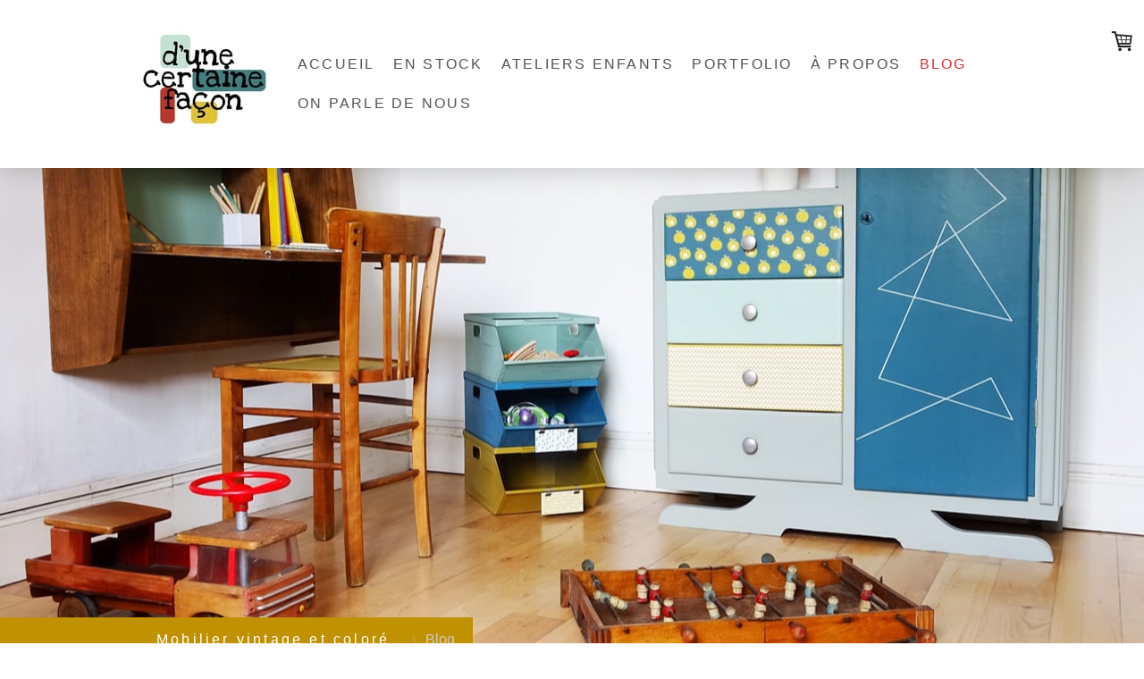

--- FILE ---
content_type: text/html; charset=UTF-8
request_url: https://www.dunecertainefacon.fr/blog-dunecertainefacon-mobiliervintage/?tag=tagPlaceholder
body_size: 10956
content:
<!DOCTYPE html>
<html lang="fr-FR"><head>
    <meta charset="utf-8"/>
    <link rel="dns-prefetch preconnect" href="https://u.jimcdn.com/" crossorigin="anonymous"/>
<link rel="dns-prefetch preconnect" href="https://assets.jimstatic.com/" crossorigin="anonymous"/>
<link rel="dns-prefetch preconnect" href="https://image.jimcdn.com" crossorigin="anonymous"/>
<link rel="dns-prefetch preconnect" href="https://fonts.jimstatic.com" crossorigin="anonymous"/>
<meta name="viewport" content="width=device-width, initial-scale=1"/>
<meta http-equiv="X-UA-Compatible" content="IE=edge"/>
<meta name="description" content="Histoires de meubles, bons plans, événements"/>
<meta name="robots" content="noindex, nofollow, noarchive"/>
<meta property="st:section" content="Histoires de meubles, bons plans, événements"/>
<meta name="generator" content="Jimdo Creator"/>
<meta name="twitter:title" content="Blog"/>
<meta name="twitter:description" content="Histoires de meubles, bons plans, événements"/>
<meta name="twitter:card" content="summary_large_image"/>
<meta property="og:url" content="https://www.dunecertainefacon.fr/blog-dunecertainefacon-mobiliervintage/"/>
<meta property="og:title" content="Blog"/>
<meta property="og:description" content="Histoires de meubles, bons plans, événements"/>
<meta property="og:type" content="website"/>
<meta property="og:locale" content="fr_FR"/>
<meta property="og:site_name" content="D'une Certaine Façon- mobilier vintage et coloré"/>
<meta name="twitter:image" content="https://image.jimcdn.com/cdn-cgi/image/width=4000%2Cheight=3000%2Cfit=contain%2Cformat=jpg%2C/app/cms/storage/image/path/sbc6afed97ded806e/image/i60eb4d763c905006/version/1562406829/image.jpg"/>
<meta property="og:image" content="https://image.jimcdn.com/cdn-cgi/image/width=4000%2Cheight=3000%2Cfit=contain%2Cformat=jpg%2C/app/cms/storage/image/path/sbc6afed97ded806e/image/i60eb4d763c905006/version/1562406829/image.jpg"/>
<meta property="og:image:width" content="1575"/>
<meta property="og:image:height" content="1575"/>
<meta property="og:image:secure_url" content="https://image.jimcdn.com/cdn-cgi/image/width=4000%2Cheight=3000%2Cfit=contain%2Cformat=jpg%2C/app/cms/storage/image/path/sbc6afed97ded806e/image/i60eb4d763c905006/version/1562406829/image.jpg"/><title>Blog - D'une Certaine Façon- mobilier vintage et coloré</title>
<link rel="shortcut icon" href="https://u.jimcdn.com/cms/o/sbc6afed97ded806e/img/favicon.png?t=1558957054"/>
    <link rel="alternate" type="application/rss+xml" title="Blog" href="https://www.dunecertainefacon.fr/rss/blog"/>    
<link rel="canonical" href="https://www.dunecertainefacon.fr/blog-dunecertainefacon-mobiliervintage/"/>

        <script src="https://assets.jimstatic.com/ckies.js.865e7e29143a563466bd.js"></script>

        <script src="https://assets.jimstatic.com/cookieControl.js.05068c522913fc506a64.js"></script>
    <script>window.CookieControlSet.setToNormal();</script>

    <style>html,body{margin:0}.hidden{display:none}.n{padding:5px}#cc-website-title a {text-decoration: none}.cc-m-image-align-1{text-align:left}.cc-m-image-align-2{text-align:right}.cc-m-image-align-3{text-align:center}</style>

        <link href="https://u.jimcdn.com/cms/o/sbc6afed97ded806e/layout/dm_6f45129415b8f9c115b6136a1f3a8e31/css/layout.css?t=1623063751" rel="stylesheet" type="text/css" id="jimdo_layout_css"/>
<script>     /* <![CDATA[ */     /*!  loadCss [c]2014 @scottjehl, Filament Group, Inc.  Licensed MIT */     window.loadCSS = window.loadCss = function(e,n,t){var r,l=window.document,a=l.createElement("link");if(n)r=n;else{var i=(l.body||l.getElementsByTagName("head")[0]).childNodes;r=i[i.length-1]}var o=l.styleSheets;a.rel="stylesheet",a.href=e,a.media="only x",r.parentNode.insertBefore(a,n?r:r.nextSibling);var d=function(e){for(var n=a.href,t=o.length;t--;)if(o[t].href===n)return e.call(a);setTimeout(function(){d(e)})};return a.onloadcssdefined=d,d(function(){a.media=t||"all"}),a};     window.onloadCSS = function(n,o){n.onload=function(){n.onload=null,o&&o.call(n)},"isApplicationInstalled"in navigator&&"onloadcssdefined"in n&&n.onloadcssdefined(o)}     /* ]]> */ </script>     <script>
// <![CDATA[
onloadCSS(loadCss('https://assets.jimstatic.com/web.css.0732c147b7adfbb7c932a67d78765812.css') , function() {
    this.id = 'jimdo_web_css';
});
// ]]>
</script>
<link href="https://assets.jimstatic.com/web.css.0732c147b7adfbb7c932a67d78765812.css" rel="preload" as="style"/>
<noscript>
<link href="https://assets.jimstatic.com/web.css.0732c147b7adfbb7c932a67d78765812.css" rel="stylesheet"/>
</noscript>
    <script>
    //<![CDATA[
        var jimdoData = {"isTestserver":false,"isLcJimdoCom":false,"isJimdoHelpCenter":false,"isProtectedPage":false,"cstok":"","cacheJsKey":"a696674d4c92f468fb8c962458f373cd72fe7ea7","cacheCssKey":"a696674d4c92f468fb8c962458f373cd72fe7ea7","cdnUrl":"https:\/\/assets.jimstatic.com\/","minUrl":"https:\/\/assets.jimstatic.com\/app\/cdn\/min\/file\/","authUrl":"https:\/\/a.jimdo.com\/","webPath":"https:\/\/www.dunecertainefacon.fr\/","appUrl":"https:\/\/a.jimdo.com\/","cmsLanguage":"fr_FR","isFreePackage":false,"mobile":false,"isDevkitTemplateUsed":true,"isTemplateResponsive":true,"websiteId":"sbc6afed97ded806e","pageId":2069732271,"packageId":3,"shop":{"deliveryTimeTexts":{"1":"2 \u00e0 3 jours de d\u00e9lai de livraison","2":"3 \u00e0 7 jours de d\u00e9lai de livraison","3":"7 \u00e0 15 jours de d\u00e9lai de livraison"},"checkoutButtonText":"Paiement","isReady":true,"currencyFormat":{"pattern":"#,##0.00 \u00a4","convertedPattern":"#,##0.00 $","symbols":{"GROUPING_SEPARATOR":".","DECIMAL_SEPARATOR":",","CURRENCY_SYMBOL":"\u20ac"}},"currencyLocale":"de_DE"},"tr":{"gmap":{"searchNotFound":"L'adresse entr\u00e9e n'a pu \u00eatre trouv\u00e9e. ","routeNotFound":"L'itin\u00e9raire n'a pas pu \u00eatre calcul\u00e9. Raisons possibles: l'adresse de d\u00e9part n'est pas assez pr\u00e9cise ou trop \u00e9loign\u00e9e de l'adresse d'arriv\u00e9e."},"shop":{"checkoutSubmit":{"next":"\u00c9tape suivante","wait":"Attendez s'il vous pla\u00eet"},"paypalError":"Une erreur est intervenue. Veuillez r\u00e9essayer !","cartBar":"Panier d'achat","maintenance":"Cette e-boutique est indisponible pour le moment. Veuillez r\u00e9essayer plus tard.","addToCartOverlay":{"productInsertedText":"L'article a \u00e9t\u00e9 ajout\u00e9 au panier.","continueShoppingText":"Continuer les achats","reloadPageText":"Charger \u00e0 nouveau"},"notReadyText":"Cette e-boutique n'est pas encore compl\u00e8te.","numLeftText":"Plus de {:num} exemplaires de cet article ne sont  pas disponibles pour le moment.","oneLeftText":"Seulement un exemplaire de cet article est disponible."},"common":{"timeout":"Un probl\u00e8me est survenu. L'action demand\u00e9e a \u00e9t\u00e9 annul\u00e9e. Veuillez r\u00e9essayer dans quelques minutes."},"form":{"badRequest":"Une erreur est survenue. Les donn\u00e9es n'ont pas pu \u00eatre transmises. Veuillez essayer \u00e0 nouveau. "}},"jQuery":"jimdoGen002","isJimdoMobileApp":false,"bgConfig":{"id":81147971,"type":"picture","options":{"fixed":true},"images":[{"id":6769336871,"url":"https:\/\/image.jimcdn.com\/cdn-cgi\/image\/\/app\/cms\/storage\/image\/path\/sbc6afed97ded806e\/backgroundarea\/i7b138007b7ac14f7\/version\/1558779678\/image.jpg","altText":""}]},"bgFullscreen":null,"responsiveBreakpointLandscape":767,"responsiveBreakpointPortrait":480,"copyableHeadlineLinks":false,"tocGeneration":false,"googlemapsConsoleKey":false,"loggingForAnalytics":false,"loggingForPredefinedPages":false,"isFacebookPixelIdEnabled":true,"userAccountId":"35357571-2977-4a4a-8921-7c71660ee74a"};
    // ]]>
</script>

     <script> (function(window) { 'use strict'; var regBuff = window.__regModuleBuffer = []; var regModuleBuffer = function() { var args = [].slice.call(arguments); regBuff.push(args); }; if (!window.regModule) { window.regModule = regModuleBuffer; } })(window); </script>
    <script src="https://assets.jimstatic.com/web.js.9116b46b92b1358798e9.js" async="true"></script>
    <script src="https://assets.jimstatic.com/at.js.4414d972ea768b46a7c9.js"></script>
<meta name="google-site-verification" content="2UjjN-PTGogNFqOXWoUy56aN3Ebcuesm-D8JlbHYNNA"/>
    <script type="text/javascript">
//<![CDATA[

if(window.CookieControl.isCookieAllowed("fb_analytics")) {
    !function(f,b,e,v,n,t,s){if(f.fbq)return;n=f.fbq=function(){n.callMethod?
    n.callMethod.apply(n,arguments):n.queue.push(arguments)};if(!f._fbq)f._fbq=n;
    n.push=n;n.loaded=!0;n.version='2.0';n.agent='pljimdo';n.queue=[];t=b.createElement(e);t.async=!0;
    t.src=v;s=b.getElementsByTagName(e)[0];s.parentNode.insertBefore(t,s)}(window,
    document,'script','https://connect.facebook.net/en_US/fbevents.js');
    fbq('init', '147053042602720');
    fbq('track', 'PageView');
}

//]]>
</script>

</head>

<body class="body cc-page j-has-shop j-m-gallery-styles j-m-video-styles j-m-hr-styles j-m-header-styles j-m-text-styles j-m-emotionheader-styles j-m-htmlCode-styles j-m-rss-styles j-m-form-styles j-m-table-styles j-m-textWithImage-styles j-m-downloadDocument-styles j-m-imageSubtitle-styles j-m-flickr-styles j-m-googlemaps-styles j-m-blogSelection-styles j-m-comment-styles-disabled j-m-jimdo-styles j-m-profile-styles j-m-guestbook-styles j-m-promotion-styles j-m-twitter-styles j-m-hgrid-styles j-m-shoppingcart-styles j-m-catalog-styles j-m-product-styles-disabled j-m-facebook-styles j-m-sharebuttons-styles j-m-formnew-styles j-m-callToAction-styles j-m-turbo-styles j-m-spacing-styles j-m-googleplus-styles j-m-dummy-styles j-m-search-styles j-m-booking-styles j-m-socialprofiles-styles j-footer-styles cc-pagemode-default cc-content-parent" id="page-2069732271">

<div id="cc-inner" class="cc-content-parent">

<input type="checkbox" id="jtpl-mobile-navigation__checkbox" class="jtpl-mobile-navigation__checkbox"/><!-- _main.sass --><div class="jtpl-main cc-content-parent">

  <!-- _background-area.sass -->
  <div class="jtpl-background-area" background-area="fullscreen"></div>
  <!-- END _background-area.sass -->

  <!-- _top-bar.sass -->
  <div class="jtpl-top-bar navigation-colors">
    <!-- _navigation.sass -->
    <label for="jtpl-mobile-navigation__checkbox" class="jtpl-mobile-navigation__label navigation-colors--transparency">
      <span class="jtpl-mobile-navigation__borders navigation-colors__menu-icon"></span>
    </label>
    <!-- END _navigation.sass -->

  </div>
  <!-- END _top-bar.sass -->


  <!-- _mobile-navigation.sass -->
  <nav class="jtpl-mobile-navigation navigation-colors navigation-colors--transparency"><div data-container="navigation"><div class="j-nav-variant-nested"><ul class="cc-nav-level-0 j-nav-level-0"><li id="cc-nav-view-2069215571" class="jmd-nav__list-item-0"><a href="/" data-link-title="Accueil">Accueil</a></li><li id="cc-nav-view-2069215671" class="jmd-nav__list-item-0"><a href="/mobilier-vintage-enstock-dunecertainefacon/" data-link-title="En stock">En stock</a></li><li id="cc-nav-view-2094291971" class="jmd-nav__list-item-0"><a href="/ateliers-enfants/" data-link-title="Ateliers enfants">Ateliers enfants</a></li><li id="cc-nav-view-2069217571" class="jmd-nav__list-item-0"><a href="/photos-meubles-vintage/" data-link-title="Portfolio">Portfolio</a></li><li id="cc-nav-view-2069225471" class="jmd-nav__list-item-0"><a href="/parcours-renovation-mobilier-dunecertainefacon/" data-link-title="À propos">À propos</a></li><li id="cc-nav-view-2069732271" class="jmd-nav__list-item-0 cc-nav-current j-nav-current jmd-nav__item--current"><a href="/blog-dunecertainefacon-mobiliervintage/" data-link-title="Blog" class="cc-nav-current j-nav-current jmd-nav__link--current">Blog</a></li><li id="cc-nav-view-2069285571" class="jmd-nav__list-item-0"><a href="/avis-presse-dunecertainefacon/" data-link-title="On parle de nous">On parle de nous</a></li></ul></div></div>
  </nav><!-- END _mobile-navigation.sass --><!-- _header.sass --><header class="jtpl-header navigation-colors"><div class="jtpl-header__inner alignment-options navigation-vertical-alignment">
      <div class="jtpl-logo">
        <div id="cc-website-logo" class="cc-single-module-element"><div id="cc-m-10513192171" class="j-module n j-imageSubtitle"><div class="cc-m-image-container"><figure class="cc-imagewrapper cc-m-image-align-3">
<a href="https://www.dunecertainefacon.fr/" target="_self"><img srcset="https://image.jimcdn.com/cdn-cgi/image/width=158%2Cheight=10000%2Cfit=contain%2Cformat=jpg%2C/app/cms/storage/image/path/sbc6afed97ded806e/image/i41dd097d4ada7430/version/1560501839/image.jpg 158w, https://image.jimcdn.com/cdn-cgi/image/width=316%2Cheight=10000%2Cfit=contain%2Cformat=jpg%2C/app/cms/storage/image/path/sbc6afed97ded806e/image/i41dd097d4ada7430/version/1560501839/image.jpg 316w" sizes="(min-width: 158px) 158px, 100vw" id="cc-m-imagesubtitle-image-10513192171" src="https://image.jimcdn.com/cdn-cgi/image/width=158%2Cheight=10000%2Cfit=contain%2Cformat=jpg%2C/app/cms/storage/image/path/sbc6afed97ded806e/image/i41dd097d4ada7430/version/1560501839/image.jpg" alt="D'une Certaine Façon- mobilier vintage et coloré" class="" data-src-width="1181" data-src-height="1181" data-src="https://image.jimcdn.com/cdn-cgi/image/width=158%2Cheight=10000%2Cfit=contain%2Cformat=jpg%2C/app/cms/storage/image/path/sbc6afed97ded806e/image/i41dd097d4ada7430/version/1560501839/image.jpg" data-image-id="6764588871"/></a>    

</figure>
</div>
<div class="cc-clear"></div>
<script id="cc-m-reg-10513192171">// <![CDATA[

    window.regModule("module_imageSubtitle", {"data":{"imageExists":true,"hyperlink":"","hyperlink_target":"_blank","hyperlinkAsString":"","pinterest":"0","id":10513192171,"widthEqualsContent":"0","resizeWidth":"158","resizeHeight":158},"id":10513192171});
// ]]>
</script></div></div>
      </div>

      <!-- _navigation.sass -->
      <nav class="jtpl-navigation"><div class="jtpl-navigation__inner navigation-alignment" data-dropdown="true" data-main="true">
          <div data-container="navigation"><div class="j-nav-variant-nested"><ul class="cc-nav-level-0 j-nav-level-0"><li id="cc-nav-view-2069215571" class="jmd-nav__list-item-0"><a href="/" data-link-title="Accueil">Accueil</a></li><li id="cc-nav-view-2069215671" class="jmd-nav__list-item-0"><a href="/mobilier-vintage-enstock-dunecertainefacon/" data-link-title="En stock">En stock</a></li><li id="cc-nav-view-2094291971" class="jmd-nav__list-item-0"><a href="/ateliers-enfants/" data-link-title="Ateliers enfants">Ateliers enfants</a></li><li id="cc-nav-view-2069217571" class="jmd-nav__list-item-0"><a href="/photos-meubles-vintage/" data-link-title="Portfolio">Portfolio</a></li><li id="cc-nav-view-2069225471" class="jmd-nav__list-item-0"><a href="/parcours-renovation-mobilier-dunecertainefacon/" data-link-title="À propos">À propos</a></li><li id="cc-nav-view-2069732271" class="jmd-nav__list-item-0 cc-nav-current j-nav-current jmd-nav__item--current"><a href="/blog-dunecertainefacon-mobiliervintage/" data-link-title="Blog" class="cc-nav-current j-nav-current jmd-nav__link--current">Blog</a></li><li id="cc-nav-view-2069285571" class="jmd-nav__list-item-0"><a href="/avis-presse-dunecertainefacon/" data-link-title="On parle de nous">On parle de nous</a></li></ul></div></div>
        </div>
      </nav><!-- END _navigation.sass -->
</div>
  </header><div class="jtpl-header--image" background-area="stripe" background-area-default=""></div>

  <!-- END _header.sass -->

  <!-- _section-main.sass -->
  <div class="jtpl-section-main content-options-box cc-content-parent">

    <!-- _breadcrumb.sass -->
    <div class="jtpl-breadcrumb alignment-options">
      <div class="jtpl-breadcrumb__inner flex-background-options">
        <div class="jtpl-breadcrumb__title-navigation-gutter">
          <!-- _section-main.sass -->
          <div class="jtpl-title">
            <div id="cc-website-title" class="cc-single-module-element"><div id="cc-m-10513830771" class="j-module n j-header"><a href="https://www.dunecertainefacon.fr/"><span class="cc-within-single-module-element j-website-title-content" id="cc-m-header-10513830771">Mobilier vintage et coloré</span></a></div></div>
          </div>
          <!-- END _section-main.sass -->
          <div class="jtpl-breadcrumb__navigation breadcrumb-options">
            <div data-container="navigation"><div class="j-nav-variant-breadcrumb"><ol itemscope="true" itemtype="http://schema.org/BreadcrumbList"><li itemscope="true" itemprop="itemListElement" itemtype="http://schema.org/ListItem" class="cc-nav-current j-nav-current"><a href="/blog-dunecertainefacon-mobiliervintage/" data-link-title="Blog" itemprop="item" class="cc-nav-current j-nav-current"><span itemprop="name">Blog</span></a><meta itemprop="position" content="1"/></li></ol></div></div>
          </div>
        </div>
      </div>
    </div>
    <!-- END _breadcrumb.sass -->

    <div class="jtpl-content alignment-options content-options-inner cc-content-parent">
      <div id="content_area" data-container="content"><div class="j-blog n clearover j-blogarticle"><div style="text-align: center;"><div id="cc-matrix-"><div id="cc-m-1" class="j-module n j-text "><h1 style="text-align: center;">Ceci est un blog</h1></div><div id="cc-m-1" class="j-module n j-text ">Aucun article publié pour le moment. Dès qu'un article sera disponible, il sera affiché ici. </div><div id="cc-m-1" class="j-module n j-text "><a href="/">Retourner à la page d'accueil</a></div></div></div></div></div>
    </div>
    <!-- END _section-main.sass -->

  </div>

  <!-- _section-aside.sass -->
  <div class="jtpl-section-aside">

    <aside class="jtpl-sidebar sidebar-options"><div class="jtpl-sidebar__inner alignment-options">
        <div data-container="sidebar"><div id="cc-matrix-2883123471"><div id="cc-m-10518804271" class="j-module n j-hgrid ">    <div class="cc-m-hgrid-column" style="width: 27.25%;">
        <div id="cc-matrix-2884950271"><div id="cc-m-10519110871" class="j-module n j-gallery "><div class="cc-m-gallery-container cc-m-gallery-stack clearover" id="cc-m-gallery-10519110871">
            <div class="cc-m-gallery-stack-item" id="gallery_thumb_6767371571" data-sort="0">
            <a href="https://www.facebook.com/dunecertainefacon/" target="_blank"><img src="https://image.jimcdn.com/cdn-cgi/image/width=409%2Cheight=2048%2Cfit=contain%2Cformat=png%2C/app/cms/storage/image/path/sbc6afed97ded806e/image/i59bc62065f41363e/version/1558445809/image.png" data-orig-width="720" data-orig-height="720" alt="" data-subtitle=""/></a>        </div>
            <div class="cc-m-gallery-stack-item" id="gallery_thumb_6767371371" data-sort="1">
            <a href="https://www.instagram.com/dunecertainefacon/" target="_blank"><img src="https://image.jimcdn.com/cdn-cgi/image//app/cms/storage/image/path/sbc6afed97ded806e/image/i09260214a62a7513/version/1558445809/image.png" data-orig-width="220" data-orig-height="220" alt="" data-subtitle=""/></a>        </div>
            <div class="cc-m-gallery-stack-item" id="gallery_thumb_6767433871" data-sort="2">
            <a href="https://www.pinterest.fr/anneducf/" target="_blank"><img src="https://image.jimcdn.com/cdn-cgi/image//app/cms/storage/image/path/sbc6afed97ded806e/image/i6e0e8fec7904949b/version/1558445809/image.png" data-orig-width="400" data-orig-height="400" alt="" data-subtitle=""/></a>        </div>
    </div>
<script id="cc-m-reg-10519110871">// <![CDATA[

    window.regModule("module_gallery", {"view":"4","countImages":3,"variant":"stack","selector":"#cc-m-gallery-10519110871","imageCount":3,"enlargeable":"1","multiUpload":true,"autostart":1,"pause":"4","showSliderThumbnails":1,"coolSize":"1","coolPadding":"0","stackCount":"5","stackPadding":"16","options":{"pinterest":"0"},"id":10519110871});
// ]]>
</script></div></div>    </div>
            <div class="cc-m-hgrid-separator" data-display="cms-only"><div></div></div>
        <div class="cc-m-hgrid-column" style="width: 18.64%;">
        <div id="cc-matrix-2885052471"><div id="cc-m-10519098371" class="j-module n j-text "><p style="text-align: center;">
    <a href="/renovation-sur-mesure/" title="Rénovation sur mesure">Rénovation sur mesure</a><a href="/renovation-sur-mesure/" title="Sur mesure"></a>
</p>

<p style="text-align: center;">
    <a href="/creation-meuble-sur-mesure/" title="Création sur mesure">Création sur mesure</a>
</p>

<p style="text-align: center;">
    <a href="/nuancier-couleurs-tendance/" title="Nuancier">Nuancier</a>
</p>

<p style="text-align: center;">
    <a href="/avis-presse-dunecertainefacon/" title="On parle de nous">On parle de nous</a>
</p>

<p style="text-align: center;">
    <a href="/livre-d-or/" title="Livre d'or">Livre d'or</a>
</p>

<p style="text-align: center;">
    <a href="/ateliers-noël-des-500/" title="Ateliers noël des 500">Noël des 500</a>
</p></div></div>    </div>
            <div class="cc-m-hgrid-separator" data-display="cms-only"><div></div></div>
        <div class="cc-m-hgrid-column" style="width: 13.58%;">
        <div id="cc-matrix-2885058971"><div id="cc-m-10519114471" class="j-module n j-text "><p style="text-align: center;">
    <a href="/contact/" title="Contact">Contact</a>
</p>

<p style="text-align: center;">
    <a href="/cgv/" title="CGV">CGV</a>
</p>

<p style="text-align: center;">
    <a href="/mentions-legales-dunecertainefacon/" title="Mentions légales">Mentions légales</a>
</p>

<p style="text-align: center;">
    <a href="/rgpd/" title="RGPD">RGPD</a>
</p>

<p>
     
</p>

<p>
     
</p></div></div>    </div>
            <div class="cc-m-hgrid-separator" data-display="cms-only"><div></div></div>
        <div class="cc-m-hgrid-column last" style="width: 34.51%;">
        <div id="cc-matrix-2885050171"><div id="cc-m-10513191871" class="j-module n j-text "><p style="text-align: center;">
    Informations
</p>

<p style="text-align: center;">
    MAIL : <a href="mailto:anne@dunecertainefacon.com" title="anne@dunecertainefacon.com">anne@dunecertainefacon.fr</a>
</p>

<p style="text-align: center;">
    TELEPHONE :<a href="tel:0686886447">0686886447</a>
</p>

<p style="text-align: center;">
    ADRESSE : 19, rue Emile Duployé
</p>

<p style="text-align: center;">
    31000 Toulouse
</p></div></div>    </div>
    
<div class="cc-m-hgrid-overlay" data-display="cms-only"></div>

<br class="cc-clear"/>

</div></div></div>
      </div>
    </aside><footer class="jtpl-footer footer-options"><div class="jtpl-footer__inner alignment-options">
        <div id="contentfooter" data-container="footer">

    
    <div class="j-meta-links">
        <a href="//www.dunecertainefacon.fr/j/shop/withdrawal">Information sur le droit de rétractation</a> | <a id="cookie-policy" href="javascript:window.CookieControl.showCookieSettings();">Politique des cookies</a><br/>D'une Certaine Façon    </div>

    <div class="j-admin-links">
            

<span class="loggedin">
    <a rel="nofollow" id="logout" target="_top" href="https://cms.e.jimdo.com/app/cms/logout.php">
        Déconnecter    </a>
    |
    <a rel="nofollow" id="edit" target="_top" href="https://a.jimdo.com/app/auth/signin/jumpcms/?page=2069732271">Modifier</a>
</span>
        </div>

    
</div>

      </div>
    </footer><!-- END _section-aside.sass -->
</div>


  <!-- _cart.sass -->
  <div class="jtpl-cart">
    <div id="cc-sidecart-wrapper"><script>// <![CDATA[

    window.regModule("sidebar_shoppingcart", {"variant":"default","currencyLocale":"de_DE","currencyFormat":{"pattern":"#,##0.00 \u00a4","convertedPattern":"#,##0.00 $","symbols":{"GROUPING_SEPARATOR":".","DECIMAL_SEPARATOR":",","CURRENCY_SYMBOL":"\u20ac"}},"tr":{"cart":{"subtotalText":"Sous-total","emptyBasketText":"Votre panier est vide. "}}});
// ]]>
</script></div>
  </div>
  <!-- END _cart.sass -->

</div>
<!-- END main.sass -->

</div>
    <ul class="cc-FloatingButtonBarContainer cc-FloatingButtonBarContainer-right hidden">

                    <!-- scroll to top button -->
            <li class="cc-FloatingButtonBarContainer-button-scroll">
                <a href="javascript:void(0);" title="Défiler vers le haut">
                    <span>Défiler vers le haut</span>
                </a>
            </li>
            <script>// <![CDATA[

    window.regModule("common_scrolltotop", []);
// ]]>
</script>    </ul>
    <script type="text/javascript">
//<![CDATA[
addAutomatedTracking('creator.website', track_anon);
//]]>
</script>
    



<div class="cc-individual-cookie-settings" id="cc-individual-cookie-settings" style="display: none" data-nosnippet="true">

</div>
<script>// <![CDATA[

    window.regModule("web_individualCookieSettings", {"categories":[{"type":"NECESSARY","name":"N\u00e9cessaires","description":"Les cookies strictement n\u00e9cessaires garantissent le bon fonctionnement des \u00e9l\u00e9ments de ce site Web. Par cons\u00e9quent, ces cookies ne peuvent pas \u00eatre d\u00e9sactiv\u00e9s. Ils sont utilis\u00e9s par ce site Web exclusivement et sont donc des cookies internes, ce qui signifie que toute information enregistr\u00e9e par ces cookies sera renvoy\u00e9e vers ce site Web.","required":true,"cookies":[{"key":"jimdo-cart-v1","name":"Jimdo-cart-v1","description":"Jimdo-cart-v1\n\nCe localStorage est strictement n\u00e9cessaire. Il enregistre les informations du panier de l'utilisateur pour lui permettre d'acheter sur cette e-boutique.\n\nPrestataire :\nJimdo GmbH, Stresemannstrasse 375, 22761 Hambourg, Allemagne\n\nNom du cookie \/ localStorage : Jimdo-cart-v1 \n\nPolitique de confidentialit\u00e9 :\nhttps:\/\/www.jimdo.com\/fr\/info\/politique-de-confidentialite\/","required":true},{"key":"cookielaw","name":"cookielaw","description":"Cookielaw\n\nCe cookie affiche la banni\u00e8re de consentement \u00e0 l'utilisation des cookies et enregistre les pr\u00e9f\u00e9rences du visiteur relatives aux cookies.\n\nPrestataire :\nJimdo GmbH, Stresemannstrasse 375, 22761 Hambourg, Allemagne\n\nNom du cookie :  ckies_cookielaw\nDur\u00e9e de vie du cookie : 1 an\n\nPolitique de confidentialit\u00e9 :\nhttps:\/\/www.jimdo.com\/fr\/info\/politique-de-confidentialite\/\n","required":true},{"key":"phpsessionid","name":"PHPSESSIONID","description":"PHPSESSIONID\n\nCe localStorage est strictement n\u00e9cessaire pour le bon fonctionnement de cette e-boutique.\n\nPrestataire :\nJimdo GmbH, Stresemannstrasse 375, 22761 Hambourg, Allemagne\n\nNom du cookie \/ localStorage :\nPHPSESSIONID\n\nPolitique de confidentialit\u00e9 :\nhttps:\/\/www.jimdo.com\/fr\/info\/politique-de-confidentialite\/","required":true},{"key":"control-cookies-wildcard","name":"ckies_*","description":"Cookies de contr\u00f4le Jimdo\n\nLes cookies de contr\u00f4le Jimdo permettent au visiteur du site d'autoriser les services\/cookies s\u00e9lectionn\u00e9s et enregistrent leurs pr\u00e9f\u00e9rences en mati\u00e8re de cookies.\n\nPrestataire :\nJimdo GmbH, Stresemannstrasse 375, 22761 Hambourg, Allemagne\n\nNoms des cookies :\nckies_*, ckies_postfinance, ckies_stripe, ckies_powr, ckies_google, ckies_cookielaw, ckies_ga, ckies_jimdo_analytics, ckies_fb_analytics, ckies_fr\n\nPolitique de confidentialit\u00e9 :\nhttps:\/\/www.jimdo.com\/fr\/info\/politique-de-confidentialite\/","required":true}]},{"type":"FUNCTIONAL","name":"Fonctionnels","description":"Les cookies fonctionnels permettent \u00e0 ce site Web de vous proposer certaines fonctions et de stocker des informations d\u00e9j\u00e0 fournies (comme un nom ou la s\u00e9lection de la langue) afin de vous offrir des fonctions am\u00e9lior\u00e9es et personnalis\u00e9es.","required":false,"cookies":[{"key":"powr-v2","name":"powr","description":"Cookies POWr.io\n\nCes cookies enregistrent des donn\u00e9es statistiques anonymes sur le comportement du visiteur sur ce site Web et ont pour but de garantir le fonctionnement de certains widgets pr\u00e9sents sur ce site. Ils sont uniquement utilis\u00e9s \u00e0 des fins d'analyse interne par l'op\u00e9rateur du site, par ex. : pour le nombre de visiteurs, etc. \n\nPrestataire :\nPowr.io, POWr HQ, 340 Pine Street, San Francisco, California 94104, \u00c9tats-Unis\n\nNoms des cookies et dur\u00e9e de vie :\nahoy_unique_[unique id] (dur\u00e9e de vie : session), POWR_PRODUCTION (dur\u00e9e de vie : session), ahoy_visitor (dur\u00e9e de vie : 2 ans), ahoy_visit (dur\u00e9e de vie : 1 jour), src 30 Days Security, _gid Persistent (dur\u00e9e de vie : 1 jour), NID (domaine : google.com, dur\u00e9e de vie : 180 jours), 1P_JAR (domaine : google.com, dur\u00e9e de vie : 30 jours), DV (domaine : google.com, dur\u00e9e de vie : 2 heures), SIDCC (domaine : google.com, dur\u00e9e de vie : 1 an), SID (domaine : google.com, dur\u00e9e de vie : 2 ans), HSID (domaine : google.com, dur\u00e9e de vie : 2 ans), SEARCH_SAMESITE (domaine : google.com, dur\u00e9e de vie : 6 mois), __cfduid (domaine : powrcdn.com, dur\u00e9e de vie : 30 jours).\n\nPolitique d'utilisation des cookies (en anglais) :\nhttps:\/\/www.powr.io\/privacy \n\nPolitique de confidentialit\u00e9 (en anglais) :\nhttps:\/\/www.powr.io\/privacy  ","required":false},{"key":"google_maps","name":"Google Maps","description":"Activer et enregistrer ce param\u00e8tre permet d'afficher une carte Google Maps sur ce site.\nFournisseur : Google LLC, 1600 Amphitheatre Parkway, Mountain View, CA 94043, \u00c9tats-Unis ou Google Ireland Limited, Gordon House, Barrow Street, Dublin 4, Irlande, si vous r\u00e9sidez dans l'Union europ\u00e9enne.\nNom et dur\u00e9e de vie du cookie : google_maps (Dur\u00e9e de vie : 1 an).\nPolitique d'utilisation des cookies : https:\/\/policies.google.com\/technologies\/cookies?hl=fr\nPolitique de confidentialit\u00e9 : https:\/\/policies.google.com\/privacy?hl=fr","required":false},{"key":"youtu","name":"Youtube","description":"Activer et enregistrer ce param\u00e8tre permettra l'affichage de contenu vid\u00e9o YouTube sur ce site. \n\nPrestataire : Google LLC, 1600 Amphitheatre Parkway, Mountain View, CA 94043, \u00c9tats-Unis ou Google Ireland Limited, Gordon House, Barrow Street, Dublin 4, Irlande si vous r\u00e9sidez dans l'Union europ\u00e9enne.\nNom et dur\u00e9e de vie du cookie : youtube_consent (dur\u00e9e de vie : 1 an).\nPolitique d'utilisation des cookies : https:\/\/policies.google.com\/technologies\/cookies\nPolitique de confidentialit\u00e9 : https:\/\/policies.google.com\/privacy\n\nCe site internet utilise une int\u00e9gration sans cookie pour ses vid\u00e9os YouTube int\u00e9gr\u00e9es. Des cookies suppl\u00e9mentaires sont ajout\u00e9s par le prestataire de services YouTube et des informations sont collect\u00e9es si l'utilisateur est connect\u00e9 \u00e0 son compte Google. YouTube enregistre des donn\u00e9es statistiques anonymes, par exemple : le nombre d'affichages de la vid\u00e9o et ses param\u00e8tres de lecture. Dans ce cas, les choix de l'utilisateur sont associ\u00e9s \u00e0 son compte, notamment lorsqu'il clique sur \u00ab J'aime \u00bb en dessous d'une vid\u00e9o. Veuillez consulter la Politique de confidentialit\u00e9 Google pour en savoir plus.","required":false}]},{"type":"PERFORMANCE","name":"Performance","description":"Les cookies de performance recueillent des informations sur l'utilisation d'une page Web. Nous les utilisons pour mieux comprendre comment nos pages sont utilis\u00e9es, afin d'am\u00e9liorer leur contenu et leur fonctionnalit\u00e9.","required":false,"cookies":[]},{"type":"MARKETING","name":"Marketing \/ Tiers","description":"Les cookies marketing \/ tiers proviennent d'agences de publicit\u00e9s externes (entre autres) et servent \u00e0 recueillir des informations sur les sites Web que vous visitez, afin de cr\u00e9er, par exemple, des publicit\u00e9s cibl\u00e9es pour vous.","required":false,"cookies":[{"key":"powr_marketing","name":"powr_marketing","description":"Cookies POWr.io\n\nCes cookies enregistrent des informations anonymes \u00e0 des fins analytiques sur l'utilisation de ce site Web et les interactions des visiteurs avec celui-ci. \n\nPrestataire :\nPowr.io, POWr HQ, 340 Pine Street, San Francisco, California 94104, \u00c9tats-Unis\n\nNoms des cookies et dur\u00e9e de vie :\n__Secure-3PAPISID (domaine : google.com, dur\u00e9e de vie : 2 ans), SAPISID (domaine : google.com, dur\u00e9e de vie : 2 ans), APISID (domaine : google.com, dur\u00e9e de vie : 2 ans), SSID (domaine : google.com, dur\u00e9e de vie : 2 ans), __Secure-3PSID (domaine : google.com, dur\u00e9e de vie : 2 ans), CC (domaine : google.com, dur\u00e9e de vie : 1 an), ANID (domaine : google.com, dur\u00e9e de vie : 10 ans), OTZ (domaine : google.com, dur\u00e9e de vie : 1 mois).\n\nPolitique d'utilisation des cookies (en anglais) :\nhttps:\/\/www.powr.io\/privacy \n\nPolitique de confidentialit\u00e9 (en anglais) :\nhttps:\/\/www.powr.io\/privacy  ","required":false},{"key":"fb_analytics","name":"fb_analytics","description":"Facebook Analytics\n\nIl s'agit d'une technologie de suivi s'appuyant sur le fameux \u00ab pixel Facebook \u00bb du r\u00e9seau social Facebook, utilis\u00e9e pour les statistiques de site, le ciblage publicitaire, les indicateurs d'efficacit\u00e9 publicitaire et les audiences personnalis\u00e9es Facebook.\n\nPrestataire :\nFacebook Inc, 1 Hacker Way, Menlo Park, CA 94025, \u00c9tats-Unis, ou, si vous r\u00e9sidez dans l'UE, Facebook Ireland Ltd, 4 Grand Canal Square, Grand Canal Harbour, Dublin 2, Irlande\n\nNoms des cookies : _fbp, fr\n\nPolitique d'utilisation des cookies :\nhttps:\/\/www.facebook.com\/policies\/cookies\n\nPolitique de confidentialit\u00e9 :\nhttps:\/\/www.facebook.com\/policy.php","required":false}]}],"pagesWithoutCookieSettings":["\/j\/privacy"],"cookieSettingsHtmlUrl":"\/app\/module\/cookiesettings\/getcookiesettingshtml"});
// ]]>
</script>

</body>
</html>
